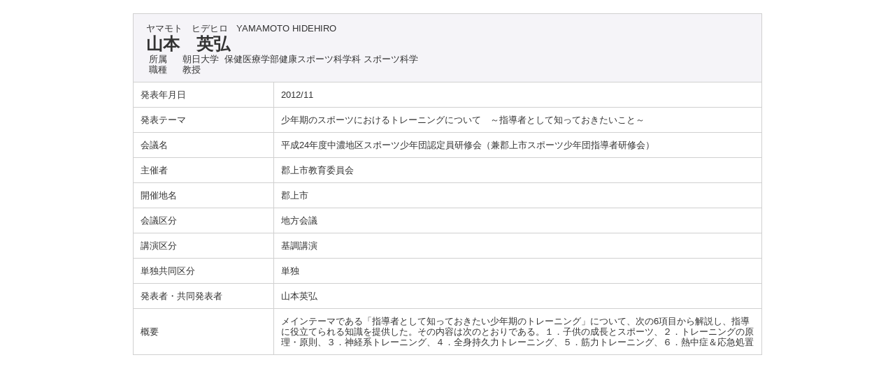

--- FILE ---
content_type: text/html;charset=UTF-8
request_url: https://gyoseki.asahi-u.ac.jp/ashuhp/KgApp?detlId=34&detlUid=ymkkyoyyggy&detlSeq=73
body_size: 5830
content:


















<!DOCTYPE HTML>
<HTML lang=ja>
  <HEAD>
    <TITLE>
      教員情報

      &nbsp;-&nbsp;山本　英弘


      &nbsp;|&nbsp;学校法人朝日大学

    </TITLE>

    <META http-equiv="content-type" content="text/html; charset=UTF-8" />
    <META http-equiv="content-script-type" content="text/javascript" />
    <META http-equiv="content-style-type" content="text/css" />

	<link href="./jsp/style.css?ver=0725104427" rel="stylesheet" type="text/css" />

    <link rel="stylesheet" type="text/css" href="./jsp/shadowbox.css" />

    <script type="text/javascript" src="./jsp/shadowbox.js" charset="UTF-8"></script>

    <script src="https://ajax.googleapis.com/ajax/libs/jquery/1.10.2/jquery.min.js"></script>

    <SCRIPT type="text/javascript">
    <!--
    function showSenmonBody(name){

    	var f = document.getElementsByName(name);

    	for(i=0; i < f.length; i++){
    		if(f[i].style.display == "none"){
    			f[i].style.display = "block";
    		} else {
    			f[i].style.display = "none";
    		}
    	}
    }
	function list_view(id, cnt) {
		var	idx;
		for (idx = 1; ; idx++) {
			var	obj = document.getElementById(id + "_" + idx);
			if (obj == null) {
				break;
			}
			if (cnt < 0) {
				obj.style.display = "";
			} else if (idx > cnt) {
				obj.style.display = "none";
			}
		}
		obj = document.getElementById(id + "_act1");
		if (obj != null) {
			obj.style.display = (cnt >= 0) ? "": "none";
		}
		obj = document.getElementById(id + "_act2");
		if (obj != null) {
			obj.style.display = (cnt >= 0) ? "none": "";
		}
	}
    $(function(){
    	$(document).on('click', "a[href^='#']", function() {
    		//data-box属性がない場合は通常のスムーズスクロール
    		if(!$(this).data("box")){
    			$("body,html").stop().animate({
    				scrollTop:$($(this).attr("href")).offset().top
    			});

    		//data-box属性がある場合はdata-box内をスムーズスクロール
    		}else{
    			var $box = $($(this).data("box"));
    			var $tareget = $($(this).attr("href"));
    			var dist = $tareget.position().top - $box.position().top;
    			$box.stop().animate({
    				scrollTop: $box.scrollTop() + dist - 15
    			});
    		}
    		return false;
    	});
    });
    -->
    </SCRIPT>

  </HEAD>
  <BODY>
   <div id="container">
   <div id="screen">

  <DIV id="contents">

    <BR>



<SCRIPT>
	history.replaceState(null, '', '?detlId=34&resId=S000407&detlSeq=73');
</SCRIPT>



    <TABLE cellpadding="10" cellspacing="1" width="900" summary="gyoseki" class="gyoseki k04-layout">
      <COL width=200px>
      <COL>
      <TR>
        <TD valign="bottom" class="k04-title1" colspan="2">

          &nbsp;&nbsp;<SPAN class="k04-title1-font1">ヤマモト　ヒデヒロ</SPAN>

          &nbsp;&nbsp;<SPAN class="k04-title1-font1">YAMAMOTO HIDEHIRO</SPAN>

          <BR>
          &nbsp;&nbsp;<SPAN class="k04-title1-font2">山本　英弘</SPAN>

          <BR>
          <SPAN class="k04-title1-font3 boxA">&nbsp;&nbsp;&nbsp;所属&nbsp;&nbsp; </SPAN>
          <SPAN class="k04-title1-font3 boxB">

            朝日大学&nbsp;

            保健医療学部健康スポーツ科学科 スポーツ科学
          </SPAN>
          <DIV class="clear"></DIV>

          <SPAN class="k04-title1-font3 boxA">&nbsp;&nbsp;&nbsp;職種&nbsp;&nbsp; </SPAN>
          <SPAN class="k04-title1-font3 boxB">教授</SPAN>
        </TD>
      </TR>

      <TR><TD class="k04-data1-font1">発表年月日</TD>			<TD class="k04-data2-font2">2012/11</TD></TR>
      <TR><TD class="k04-data1-font1">発表テーマ</TD>		<TD class="k04-data2-font2">少年期のスポーツにおけるトレーニングについて　～指導者として知っておきたいこと～</TD></TR>
      <TR><TD class="k04-data1-font1">会議名</TD>		<TD class="k04-data2-font2">平成24年度中濃地区スポーツ少年団認定員研修会（兼郡上市スポーツ少年団指導者研修会）</TD></TR>
      <TR><TD class="k04-data1-font1">主催者</TD>		<TD class="k04-data2-font2">郡上市教育委員会</TD></TR>
<!-- 2020.09 国名 -->
      

      <TR><TD class="k04-data1-font1">開催地名</TD>			<TD class="k04-data2-font2">郡上市</TD></TR>
<!-- 2020.09 開催期間 -->
      
      
                                                     <TR><TD class="k04-data1-font1">会議区分</TD>			<TD class="k04-data2-font2">地方会議</TD></TR>

      
                                                     <TR><TD class="k04-data1-font1">講演区分</TD>			<TD class="k04-data2-font2">基調講演</TD></TR>
      
                                                     <TR><TD class="k04-data1-font1">単独共同区分</TD>		<TD class="k04-data2-font2">単独</TD></TR>
      
<!-- 2020.09 国際共著 -->
      
      <TR><TD class="k04-data1-font1">発表者・共同発表者</TD>		<TD class="k04-data2-font2">山本英弘</TD></TR>
      <TR><TD class="k04-data1-font1">概要</TD>				<TD class="k04-data2-font2">メインテーマである「指導者として知っておきたい少年期のトレーニング」について、次の6項目から解説し、指導に役立てられる知識を提供した。その内容は次のとおりである。１．子供の成長とスポーツ、２．トレーニングの原理・原則、３．神経系トレーニング、４．全身持久力トレーニング、５．筋力トレーニング、６．熱中症＆応急処置</TD></TR>
      
      
      
<!-- 2020.09 URL2 -->
      


    </TABLE>





  </DIV><!-- /#contents-->

  </div><!-- /#screen-->
  </div><!-- /#container-->

  </BODY>
</HTML>

